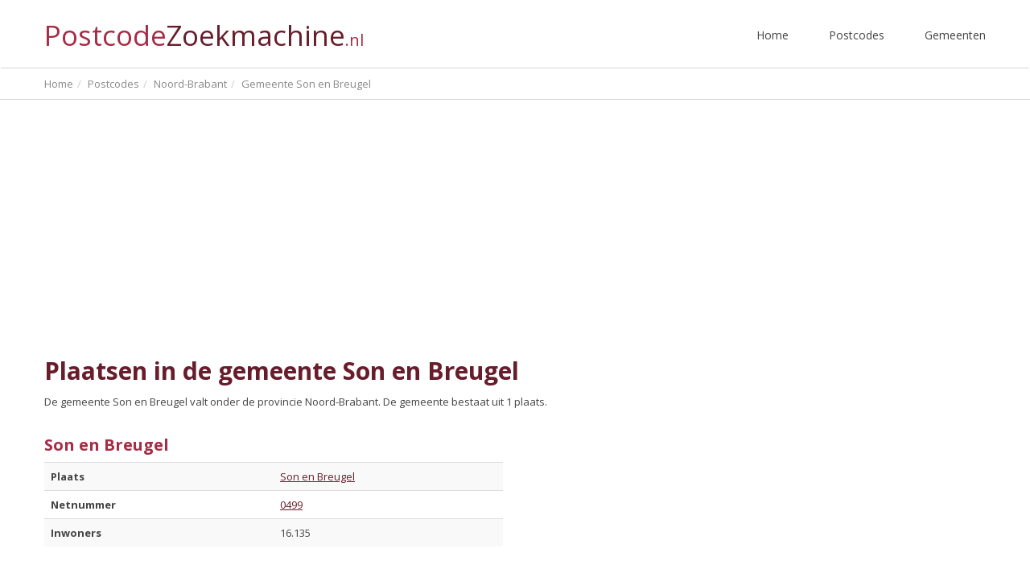

--- FILE ---
content_type: text/html; charset=UTF-8
request_url: https://www.postcodezoekmachine.nl/gemeente/son-en-breugel
body_size: 2067
content:
<!doctype html>
<html>
<head>
    <meta charset="utf-8">
    <meta http-equiv="X-UA-Compatible" content="IE=edge">
    <meta name="viewport" content="width=device-width, initial-scale=1">

    

    <title>Gemeente Son en Breugel - PostcodeZoekmachine</title><meta name="title" content="Gemeente Son en Breugel - PostcodeZoekmachine" /><meta property="og:title" content="Gemeente Son en Breugel - PostcodeZoekmachine" /><meta name="twitter:title" content="Gemeente Son en Breugel - PostcodeZoekmachine" />
    <meta name="description" content="Alles over gemeente Son en Breugel op PostcodeZoekmachine, o.a. inwonersaantallen, plaatsen en postcodes!" /><meta property="og:description" content="Alles over gemeente Son en Breugel op PostcodeZoekmachine, o.a. inwonersaantallen, plaatsen en postcodes!" /><meta name="twitter:description" content="Alles over gemeente Son en Breugel op PostcodeZoekmachine, o.a. inwonersaantallen, plaatsen en postcodes!" />

    <meta name="site_name" content="PostcodeZoekmachine" /><meta property="og:site_name" content="PostcodeZoekmachine" />
    <meta name="url" content="https://www.postcodezoekmachine.nl/gemeente/son-en-breugel" /><meta property="og:url" content="https://www.postcodezoekmachine.nl/gemeente/son-en-breugel" />
    <meta name="locale" content="nl_NL" /><meta property="og:locale" content="nl_NL" />

    <link href="/dist/css/app.css" rel="stylesheet" type="text/css">
    <script src="/js/app.js"></script>
    <script>
        (function(i,s,o,g,r,a,m){i['GoogleAnalyticsObject']=r;i[r]=i[r]||function(){
            (i[r].q=i[r].q||[]).push(arguments)},i[r].l=1*new Date();a=s.createElement(o),
            m=s.getElementsByTagName(o)[0];a.async=1;a.src=g;m.parentNode.insertBefore(a,m)
        })(window,document,'script','https://www.google-analytics.com/analytics.js','ga');

        ga('create', 'UA-101359764-3', 'auto');
        ga('send', 'pageview');
    </script>
    <script async src="//pagead2.googlesyndication.com/pagead/js/adsbygoogle.js"></script>
    <script>
        (adsbygoogle = window.adsbygoogle || []).push({
            google_ad_client: "ca-pub-4160373786611242",
            enable_page_level_ads: true
        });
    </script>
</head>
<body itemscope itemtype="http://schema.org/WebPage">
<nav class="navbar">
    <div class="container">
        <!-- Brand and toggle get grouped for better mobile display -->
        <div class="navbar-header">
            <button type="button" class="navbar-toggle collapsed" data-toggle="collapse" data-target="#navbar" aria-expanded="false">
                <span class="sr-only">Toggle navigation</span>
                <span class="icon-bar"></span>
                <span class="icon-bar"></span>
                <span class="icon-bar"></span>
            </button>
            <a class="navbar-brand" href="/">Postcode<span>Zoekmachine</span><span class="small">.nl</span></a>
        </div>

        <!-- Collect the nav links, forms, and other content for toggling -->
        <div class="collapse navbar-collapse" id="navbar">
            <ul class="nav navbar-nav navbar-right">
                <li><a href="https://www.postcodezoekmachine.nl">Home</a></li>
                <li><a href="https://www.postcodezoekmachine.nl/provincies">Postcodes</a></li>
                <li><a href="https://www.postcodezoekmachine.nl/gemeenten">Gemeenten</a></li>
            </ul>
        </div><!-- /.navbar-collapse -->
    </div><!-- /.container-fluid -->
</nav>

    <div class="container-fluid breadcrumbs">
    <div class="container">
        <div><ol itemscope itemtype="http://schema.org/BreadcrumbList" class="breadcrumb"><li itemprop="itemListElement" itemscope itemtype="http://schema.org/ListItem"><a itemprop="item" itemscope itemtype="https://schema.org/WebPage" id="https://www.postcodezoekmachine.nl/" href="https://www.postcodezoekmachine.nl/"><span itemprop="name">Home</span></a><meta itemprop="position" content="1" /> </li><li itemprop="itemListElement" itemscope itemtype="http://schema.org/ListItem"><a itemprop="item" itemscope itemtype="https://schema.org/WebPage" id="/provincies" href="/provincies"><span itemprop="name">Postcodes</span></a><meta itemprop="position" content="2" /> </li><li itemprop="itemListElement" itemscope itemtype="http://schema.org/ListItem"><a itemprop="item" itemscope itemtype="https://schema.org/WebPage" id="/provincie/noord-brabant" href="/provincie/noord-brabant"><span itemprop="name">Noord-Brabant</span></a><meta itemprop="position" content="3" /> </li><li itemprop="itemListElement" itemscope itemtype="http://schema.org/ListItem"><a itemprop="item" itemscope itemtype="https://schema.org/WebPage" id="/gemeente/son-en-breugel" href="/gemeente/son-en-breugel"><span itemprop="name">Gemeente Son en Breugel</span></a><meta itemprop="position" content="4" /></li></ol></div><div class="clearfix"></div>
    </div>
</div>    <div class="container-fluid">
        <div class="container">
            <div class="provinces">
                <h1>Plaatsen in de gemeente Son en Breugel</h1>
                <p>De gemeente Son en Breugel valt onder de provincie Noord-Brabant.
                                            De gemeente bestaat uit 1 plaats.
                                    </p>
                <div class="row">
                                            <div class="col-md-6">
                            <h2>Son en Breugel</h2>
                            <table class="table table-responsive table-striped">
                                <tr>
                                    <th style="width: 50%;">Plaats</th>
                                    <td><a href="/son-en-breugel">Son en Breugel</a></td>
                                </tr>
                                <tr>
                                    <th>Netnummer</th>
                                    <td><a href="https://www.postcodezoekmachine.nl/netnummer/0499">0499</a></td>
                                </tr>
                                <tr>
                                    <th>Inwoners</th>
                                    <td>16.135</td>
                                </tr>
                            </table>
                        </div>
                                    </div>
            </div>
        </div>
    </div>

<div class="container-fluid grey">
    <div class="container">
        <div class="footer">
            <div class="row">
                <div class="col-md-4">
                    <h3>Provincies</h3>
                    <ul>
                                                    <li><a href="https://www.postcodezoekmachine.nl/provincie/drenthe" title="Postcodes in Drenthe">Drenthe</a></li>
                                                    <li><a href="https://www.postcodezoekmachine.nl/provincie/flevoland" title="Postcodes in Flevoland">Flevoland</a></li>
                                                    <li><a href="https://www.postcodezoekmachine.nl/provincie/friesland" title="Postcodes in Friesland">Friesland</a></li>
                                                    <li><a href="https://www.postcodezoekmachine.nl/provincie/gelderland" title="Postcodes in Gelderland">Gelderland</a></li>
                                                    <li><a href="https://www.postcodezoekmachine.nl/provincie/groningen" title="Postcodes in Groningen">Groningen</a></li>
                                                    <li><a href="https://www.postcodezoekmachine.nl/provincie/limburg" title="Postcodes in Limburg">Limburg</a></li>
                                                    <li><a href="https://www.postcodezoekmachine.nl/provincie/noord-brabant" title="Postcodes in Noord-Brabant">Noord-Brabant</a></li>
                                                    <li><a href="https://www.postcodezoekmachine.nl/provincie/noord-holland" title="Postcodes in Noord-Holland">Noord-Holland</a></li>
                                                    <li><a href="https://www.postcodezoekmachine.nl/provincie/overijssel" title="Postcodes in Overijssel">Overijssel</a></li>
                                                    <li><a href="https://www.postcodezoekmachine.nl/provincie/utrecht" title="Postcodes in Utrecht">Utrecht</a></li>
                                                    <li><a href="https://www.postcodezoekmachine.nl/provincie/zeeland" title="Postcodes in Zeeland">Zeeland</a></li>
                                                    <li><a href="https://www.postcodezoekmachine.nl/provincie/zuid-holland" title="Postcodes in Zuid-Holland">Zuid-Holland</a></li>
                                            </ul>
                </div>
                <div class="col-md-4">
                    <h3>Populaire postcodes</h3>
                    <ul>
                                                    <li><a href="https://www.postcodezoekmachine.nl/amsterdam" title="Postcodes in Amsterdam">Amsterdam</a></li>
                                                    <li><a href="https://www.postcodezoekmachine.nl/rotterdam" title="Postcodes in Rotterdam">Rotterdam</a></li>
                                                    <li><a href="https://www.postcodezoekmachine.nl/den-haag" title="Postcodes in Den Haag">Den Haag</a></li>
                                                    <li><a href="https://www.postcodezoekmachine.nl/utrecht" title="Postcodes in Utrecht">Utrecht</a></li>
                                                    <li><a href="https://www.postcodezoekmachine.nl/eindhoven" title="Postcodes in Eindhoven">Eindhoven</a></li>
                                                    <li><a href="https://www.postcodezoekmachine.nl/groningen" title="Postcodes in Groningen">Groningen</a></li>
                                                    <li><a href="https://www.postcodezoekmachine.nl/almere" title="Postcodes in Almere">Almere</a></li>
                                                    <li><a href="https://www.postcodezoekmachine.nl/tilburg" title="Postcodes in Tilburg">Tilburg</a></li>
                                                    <li><a href="https://www.postcodezoekmachine.nl/enschede" title="Postcodes in Enschede">Enschede</a></li>
                                                    <li><a href="https://www.postcodezoekmachine.nl/breda" title="Postcodes in Breda">Breda</a></li>
                                                    <li><a href="https://www.postcodezoekmachine.nl/haarlem" title="Postcodes in Haarlem">Haarlem</a></li>
                                                    <li><a href="https://www.postcodezoekmachine.nl/nijmegen" title="Postcodes in Nijmegen">Nijmegen</a></li>
                                            </ul>
                </div>
                <div class="col-md-4">
                    <h3>Postcode Zoekmachine</h3>
                    <p>
                        Met de Postcode Zoekmachine kunt u eenvoudig het adres vinden dat bij een postcode hoort.
                        Alle straten, postcodes, plaatsen, gemeenten en provincies zijn te vinden met de Postcode Zoekmachine.
                    </p>
                    <h3>Informatie</h3>
                    <ul>
                        <li><a href="https://www.postcodezoekmachine.nl/contact">Contact</a></li>
                        <li><a href="https://www.postcodezoekmachine.nl/links">Links</a></li>
                        <li><a href="https://www.postcodezoekmachine.nl/disclaimer">Disclaimer</a></li>
                    </ul>
                    <p class="copy">&copy; Copyright 2025 / <a href="/">PostcodeZoekmachine.nl</a></p>
                </div>
            </div>
        </div>
    </div>
</div>

</body>
</html>

--- FILE ---
content_type: text/html; charset=utf-8
request_url: https://www.google.com/recaptcha/api2/aframe
body_size: 267
content:
<!DOCTYPE HTML><html><head><meta http-equiv="content-type" content="text/html; charset=UTF-8"></head><body><script nonce="iNYnZuJ0tIbtF9v3fg9hSw">/** Anti-fraud and anti-abuse applications only. See google.com/recaptcha */ try{var clients={'sodar':'https://pagead2.googlesyndication.com/pagead/sodar?'};window.addEventListener("message",function(a){try{if(a.source===window.parent){var b=JSON.parse(a.data);var c=clients[b['id']];if(c){var d=document.createElement('img');d.src=c+b['params']+'&rc='+(localStorage.getItem("rc::a")?sessionStorage.getItem("rc::b"):"");window.document.body.appendChild(d);sessionStorage.setItem("rc::e",parseInt(sessionStorage.getItem("rc::e")||0)+1);localStorage.setItem("rc::h",'1766683574943');}}}catch(b){}});window.parent.postMessage("_grecaptcha_ready", "*");}catch(b){}</script></body></html>

--- FILE ---
content_type: text/plain
request_url: https://www.google-analytics.com/j/collect?v=1&_v=j102&a=1308628948&t=pageview&_s=1&dl=https%3A%2F%2Fwww.postcodezoekmachine.nl%2Fgemeente%2Fson-en-breugel&ul=en-us%40posix&dt=Gemeente%20Son%20en%20Breugel%20-%20PostcodeZoekmachine&sr=1280x720&vp=1280x720&_u=IEBAAEABAAAAACAAI~&jid=747305784&gjid=1877710618&cid=1417434630.1766683574&tid=UA-101359764-3&_gid=1884720149.1766683574&_r=1&_slc=1&z=1084497778
body_size: -453
content:
2,cG-FVZ1TJ5YF4